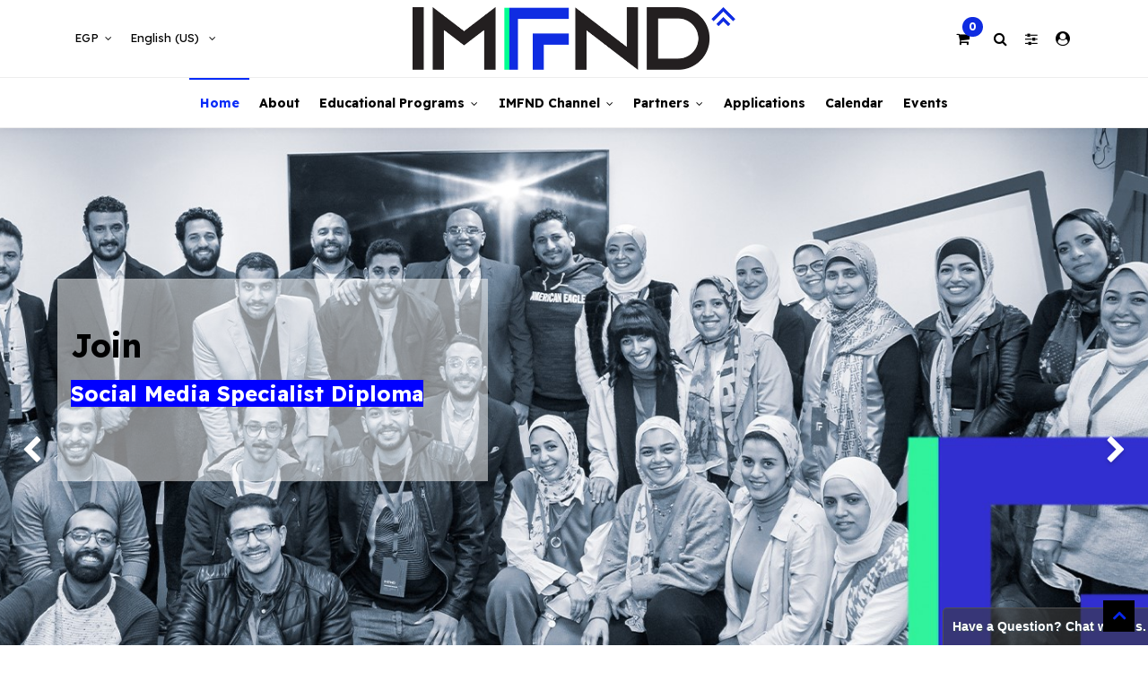

--- FILE ---
content_type: text/html; charset=utf-8
request_url: https://imfnd.com/?p=8404
body_size: 18044
content:

  <!DOCTYPE html>
        
        
            
        
    <html lang="en-US" data-website-id="1" data-oe-company-name="IMFND">
            
        
            
                
            
            
            
            
                
            
        
        
    <head>
                <meta charset="utf-8"/>
                <meta http-equiv="X-UA-Compatible" content="IE=edge,chrome=1"/>
                <meta name="viewport" content="width=device-width, initial-scale=1, user-scalable=no"/>
                <meta http-equiv="Content-Security-Policy" content="upgrade-insecure-requests"/>
        <meta name="generator" content="Odoo"/>
        
        
        
            
            
            
        <meta name="description" content="Learn from industry professionals at IMFND Academy in Egypt. Our digital marketing courses cover SEO, social media marketing, Google Ads, content marketing, data analytics, and more. Enroll now and build a successful career in digital marketing."/>
        <meta name="keywords" content="digital marketing courses"/>
        
            
            
            
                
                    
                        <meta property="og:type" content="website"/>
                    
                
                    
                        <meta property="og:title" content="Enroll Now: Top-Rated Digital Marketing Courses In Egypt | IMFND"/>
                    
                
                    
                        <meta property="og:site_name" content="IMFND"/>
                    
                
                    
                        <meta property="og:url" content="http://imfnd.com/"/>
                    
                
                    
                        <meta property="og:image" content="http://imfnd.com/web/image/website/1/logo"/>
                    
                
                    
                        <meta property="og:description" content="Learn from industry professionals at IMFND Academy in Egypt. Our digital marketing courses cover SEO, social media marketing, Google Ads, content marketing, data analytics, and more. Enroll now and build a successful career in digital marketing."/>
                    
                
            
            
            
                
                    <meta name="twitter:card" content="summary_large_image"/>
                
                    <meta name="twitter:title" content="Enroll Now: Top-Rated Digital Marketing Courses In Egypt | IMFND"/>
                
                    <meta name="twitter:image" content="http://imfnd.com/web/image/website/1/logo"/>
                
                    <meta name="twitter:description" content="Learn from industry professionals at IMFND Academy in Egypt. Our digital marketing courses cover SEO, social media marketing, Google Ads, content marketing, data analytics, and more. Enroll now and build a successful career in digital marketing."/>
                
            
        

        
            
            
        
        <link rel="canonical" href="http://www.imfnd.com/"/>

        <link rel="preconnect" href="https://fonts.gstatic.com/" crossorigin=""/>
    
                <title>Enroll Now: Top-Rated Digital Marketing Courses In Egypt | IMFND</title>
                <link type="image/x-icon" rel="shortcut icon" href="/web/image/website/1/favicon?unique=68a5e43"/>
            <link type="text/css" rel="stylesheet" href="/web/content/13271-2efc30e/1/web.assets_common.css"/>
            <link type="text/css" rel="stylesheet" href="/web/content/14479-ca1a881/1/web.assets_frontend.css"/>
        
    
        

                <script type="text/javascript">
                    var odoo = {
                        csrf_token: "43627317c12a0469ad2ba32fa940a9685601e433o",
                        debug: "",
                    };
                </script>
            <script type="text/javascript">
                odoo.session_info = {"is_admin": false, "is_system": false, "is_website_user": true, "user_id": false, "is_frontend": true, "translationURL": "/website/translations", "cache_hashes": {"translations": "9407a7b403a55c4bbeca9dd55361be303011a9fd"}};
            </script>
            <script defer="defer" type="text/javascript" src="/web/content/13243-b968552/1/web.assets_common_minimal_js.js"></script>
            <script defer="defer" type="text/javascript" src="/web/content/13245-ea2d271/1/web.assets_frontend_minimal_js.js"></script>
            
        
    
            <script defer="defer" type="text/javascript" data-src="/web/content/13246-289ca94/1/web.assets_common_lazy.js"></script>
            <script defer="defer" type="text/javascript" data-src="/web/content/14419-475c993/1/web.assets_frontend_lazy.js"></script>
        
    
        

                
            
            
            <script>
                !function(f,b,e,v,n,t,s)
                {if(f.fbq)return;n=f.fbq=function(){n.callMethod?
                n.callMethod.apply(n,arguments):n.queue.push(arguments)};
                if(!f._fbq)f._fbq=n;n.push=n;n.loaded=!0;n.version='2.0';
                n.queue=[];t=b.createElement(e);t.async=!0;
                t.src=v;s=b.getElementsByTagName(e)[0];
                s.parentNode.insertBefore(t,s)}(window, document,'script',
                'https://connect.facebook.net/en_US/fbevents.js');
                fbq('init', '1522687011389822');
                fbq('track', 'PageView');
            </script>
            <noscript>
                <img height="1" width="1" style="display:none" src="https://www.facebook.com/tr?id=1522687011389822&amp;ev=PageView&amp;noscript=1"/>
            </noscript>
            
        
            <script name="tiktok-pixel-key">
                const tiktok_pixel_key_list = new Set(['CSUQNPBC77UF5CI6FL10']);
            </script>
            <script defer="defer" type="text/javascript" src="/website_tiktok_pixel/static/src/js/tiktok_pixel_script.js" name="tiktok-pixel-script"></script>
        
            
                
                <script>
                    (function(w,d,s,l,i){w[l]=w[l]||[];w[l].push({'gtm.start':
                    new Date().getTime(),event:'gtm.js'});var f=d.getElementsByTagName(s)[0],
                    j=d.createElement(s),dl=l!='dataLayer'?'&l='+l:'';j.async=true;j.src=
                    'https://www.googletagmanager.com/gtm.js?id='+i+dl;f.parentNode.insertBefore(j,f);
                    })(window,document,'script','dataLayer','GTM-T6ZVXGGZ');
                </script>
                
        
            
            
        </head>
            <body class="">
                
        
    
            
        
            
                <noscript><iframe height="0" width="0" style="display:none;visibility:hidden" src="https://www.googletagmanager.com/ns.html?id=GTM-T6ZVXGGZ"></iframe></noscript>
            
        <div id="wrapwrap" class="    ">
                
            <div class="te_auto_play_value d-none">
                <span>True</span>
            </div>
        <header id="top" data-anchor="true" data-name="Header" class="">
                    
            <div class="te_header_before_overlay">
                <div class="container">
                    <section class="te_header_offer_top">
                        <p></p>
                        <section>
            






















































































































<p></p>





























</section>
                    </section>
                    <div class="row py-3 align-items-center te_header_style_1_main py-sm-2">
                        <div class="col-lg-4 t_header_1_left">
                            
                            <div class="te_header_pricelist">
                                
        
        <div class="dropdown ">
            
            <a role="button" href="#" class="dropdown-toggle btn btn-link te_currency_name" data-toggle="dropdown">
                EGP
            </a>
            <a role="button" href="#" class="dropdown-toggle btn btn-link te_currency_symbol" data-toggle="dropdown">
                EGP
            </a>
        <div class="dropdown-menu" role="menu">
                
                    <a role="menuitem" class="dropdown-item" href="/shop/change_pricelist/3">
                        <span class="switcher_pricelist" data-pl_id="3">EGP</span>
                    </a>
                
                    <a role="menuitem" class="dropdown-item" href="/shop/change_pricelist/9">
                        <span class="switcher_pricelist" data-pl_id="9">EUR</span>
                    </a>
                
                    <a role="menuitem" class="dropdown-item" href="/shop/change_pricelist/8">
                        <span class="switcher_pricelist" data-pl_id="8">AED</span>
                    </a>
                
                    <a role="menuitem" class="dropdown-item" href="/shop/change_pricelist/7">
                        <span class="switcher_pricelist" data-pl_id="7">SAR</span>
                    </a>
                
                    <a role="menuitem" class="dropdown-item" href="/shop/change_pricelist/6">
                        <span class="switcher_pricelist" data-pl_id="6">KWD</span>
                    </a>
                
                    <a role="menuitem" class="dropdown-item" href="/shop/change_pricelist/5">
                        <span class="switcher_pricelist" data-pl_id="5">USD</span>
                    </a>
                
            </div>
        </div>
    
                            </div>

                            <div class="te_header_lang" style="text-align:right">
                                <div class="px-2">
                                    
    <ul class="js_language_selector mb0 list-inline">
        <li class="list-inline-item">
            <div class="dropup">
                <button class="btn btn-sm btn-secondary dropdown-toggle" type="button" data-toggle="dropdown" aria-haspopup="true" aria-expanded="true">
                <span class="lang_btn_name">English (US)</span>
                <span class="lang_btn_code" style="display:none">en</span>
                <span class="caret ml4"></span>
            </button>
            <div class="dropdown-menu" role="menu">
                
                    <a class="dropdown-item js_change_lang" href="/ar/?p=8404" data-url_code="ar">
                         الْعَرَبيّة
                    </a>
                
                    <a class="dropdown-item js_change_lang" href="/?p=8404" data-url_code="en">
                        English (US)
                    </a>
                
            </div>
        <div class="dropdown-menu" role="menu">
                    
                        <a class="dropdown-item js_change_lang" href="/ar/?p=8404" data-url_code="ar">
                             الْعَرَبيّة
                        </a>
                    
                        <a class="dropdown-item js_change_lang" href="/?p=8404" data-url_code="en">
                            English (US)
                        </a>
                    
                </div>
            </div>
        </li>
        
    </ul>

                                </div>
                            </div>

                        </div>
                        
                        
                            <a href="/" class="navbar-brand logo te_header_before_logo">
                                <span role="img" aria-label="Logo of IMFND" title="IMFND"><img src="/web/image/website/1/logo/IMFND?unique=68a5e43" class="img img-fluid" alt="IMFND"/></span>
                            </a>
                        
                        <div class="col-lg-4 te_header_1_right">
                            <div class="te_cart_icon_head">
                                
        
        <a id="my_cart" href="/shop/cart" class="nav-link o_wsale_my_cart">
            <i class="fa fa-shopping-cart"></i>
            <sup class="my_cart_quantity badge badge-primary">0</sup>
        </a>
    
                            </div>
                            
                            <div class="te_header_search">
                                <div class="te_srch_icon_header">
                                    <a href="javascript:void(0);" class="">
                                        <i class="fa fa-search te_srch_icon"></i>
                                        <i class="fa fa-times te_srch_close"></i>
                                    </a>
                                </div>
                                <div class="te_search_popover" tabindex="-1">
                                    
    
            
            
                <form action="/shop" method="get" class="o_wsale_products_searchbar_form o_wait_lazy_js ">
                    <div role="search" class="input-group">
        <input type="text" name="search" class="search-query form-control oe_search_box" placeholder="Search..." data-limit="5" data-display-description="true" data-display-price="true" data-display-image="true"/>
        <div class="input-group-append">
            <button type="submit" class="btn btn-primary oe_search_button" aria-label="Search" title="Search"><i class="fa fa-search"></i></button>
        </div>
    </div>

                    <input name="order" type="hidden" class="o_wsale_search_order_by" value=""/>
                    
                </form>
            
            
        
                                </div>
                            </div>
                            
                            <div class="te_bar_icon">
                                <a href="#" class="">
                                    <i class="fa fa-sliders"></i>
                                </a>
                            </div>
                            
                            <div class="te_signin">
                                
                                    <a href="#loginPopup" class="te_user_account_icon">
                                        <i class="fa fa-user-circle" aria-hidden="true"></i>
                                    </a>
                                    
        <div class="modal fade text-left" id="loginRegisterPopup" role="dialog" tabindex="-1">
            <div class="modal-dialog">
                <div class="modal-content">
                    <button type="button" class="close d-md-none" data-dismiss="modal">
                        <i class="fa fa-times"></i>
                    </button>
                    <div class="modal-body">
                        <div role="tabpanel">
                            
                            <ul class="nav nav-tabs" role="tablist">
                                <li role="presentation" class="login_register_tab  ">
                                    <a href="#loginPopup" aria-controls="loginPopup" role="tab" class="active" data-toggle="tab">
                                        Login
                                    </a>
                                </li>
                                
                                    <li role="presentation" class="login_register_tab">
                                        <a href="#registerPopup" aria-controls="registerPopup" role="tab" class="" data-toggle="tab">
                                            Register
                                        </a>
                                    </li>
                                
                            </ul>
                            <div class="tab-content">
                                <div role="tabpanel" class="tab-pane active" id="loginPopup">
                                    
        <form class="oe_login_form" role="form" method="post" onsubmit="this.action = this.action + location.hash" action="/web/login">
            <input type="hidden" name="csrf_token" value="5bd8102c4666ea2597ba387c5acce63b50ceb19co1768846673"/>
            
            
            <div class="form-group field-login">
                <label for="login">Email</label>
                <input type="text" placeholder="Email" name="login" id="login" required="required" autofocus="autofocus" autocapitalize="off" class="form-control "/>
            </div>

            <div class="form-group field-password">
                <label for="password">Password</label>
                <input type="password" placeholder="Password" name="password" id="password" required="required" autocomplete="current-password" maxlength="4096" class="form-control "/>
            </div>

            
            

            <div class="te_error-success"></div>

            <div class="clearfix oe_login_buttons text-center mb-1 pt-3">
                <button type="submit" class="btn btn-primary btn-block te_theme_button te_login_button">Log in
                </button>
                
                <div class="justify-content-between mt-2 d-flex small">
                    <a class="open_reset_password" data-keyboard="true" href="#resetPasswordPopup">Reset Password
                    </a>
                </div>
                <div class="o_login_auth"></div>
                
                
            </div>
            <input type="hidden" name="redirect"/>
        </form>

        <form class="oe_reset_password_form te_reset_password_form" role="form" method="post">
            <input type="hidden" name="csrf_token" value="5bd8102c4666ea2597ba387c5acce63b50ceb19co1768846673"/>

            

            
                <div class="form-group field-login">
                    <label for="login" class="col-form-label">Your Email</label>
                    <input type="text" name="login" id="login" class="form-control" autofocus="autofocus" required="required" autocapitalize="off"/>
                </div>
            

            
            <div class="te_error-success"></div>
            <input type="hidden" name="redirect"/>
            <input type="hidden" name="token"/>
            <div class="clearfix oe_login_buttons">
                <div class="d-flex justify-content-between align-items-center small">
                    <button type="submit" class="btn btn-primary te_theme_button">Confirm</button>
                    <a class="back_login" href="#loginPopup">Back to Login</a>
                    
                </div>
                <div class="o_login_auth"></div>
            </div>
        </form>
    
                                </div>
                                <div role="tabpanel" class="tab-pane" id="registerPopup">
                                    
        <form class="oe_signup_form_ept oe_signup_form" role="form" method="post" action="/web/signup">
            <input type="hidden" name="csrf_token" value="5bd8102c4666ea2597ba387c5acce63b50ceb19co1768846673"/>

            

            <div class="form-group field-login">
                <label for="login">Your Email</label>
                <input type="text" name="login" id="login" class="form-control form-control-sm" autofocus="autofocus" autocapitalize="off" required="required"/>
            </div>

            <div class="form-group field-name">
                <label for="name">Your Name</label>
                <input type="text" name="name" id="name" class="form-control form-control-sm" placeholder="e.g. John Doe" required="required"/>
            </div>

            <div class="form-group field-password pt-2">
                <label for="password">Password</label>
                <input type="password" name="password" id="password" class="form-control form-control-sm" required="required"/>
            </div>

            <div class="form-group field-confirm_password">
                <label for="confirm_password">Confirm Password</label>
                <input type="password" name="confirm_password" id="confirm_password" class="form-control form-control-sm" required="required"/>
            </div>
        

            
            <div class="te_error-success"></div>
            
            <input type="hidden" name="redirect"/>
            <input type="hidden" name="token"/>
            <div class="text-center oe_signup_buttons pt-3">
                <button type="submit" class="btn btn-primary btn-block te_theme_button te_signup_button">Sign up
                </button>
                <div class="o_login_auth"></div>
                
                
            </div>
        </form>
    
                                </div>
                            </div>
                        </div>
                    </div>
                </div>
            </div>
        </div>
    
                                
                            </div>
                        </div>
                    </div>
                </div>
            </div>
        <nav class="navbar navbar-expand-md te_header_navbar navbar-light
            ">
                <div class="container">
                    <a href="/" class="navbar-brand logo">
            <span role="img" aria-label="Logo of IMFND" title="IMFND"><img src="/web/image/website/1/logo/IMFND?unique=68a5e43" class="img img-fluid" alt="IMFND"/></span>
        </a>
    <button type="button" class="navbar-toggler" data-toggle="collapse" data-target="#top_menu_collapse">
                        <span class="navbar-toggler-icon"></span>
                    </button>
                    <div class="collapse navbar-collapse" id="top_menu_collapse">
                        <ul class="nav navbar-nav ml-auto text-right o_menu_loading" id="top_menu">
                            
        
            
    
            
        
    <li class="nav-item 
            ">
        <a role="menuitem" href="/" class="nav-link active">
            <span class="">Home</span>
        
            
                
            
        </a>
    
            
        </li>
    

        
            
    
            
        
    <li class="nav-item 
            ">
        <a role="menuitem" href="/aboutus" class="nav-link ">
            <span class="">About</span>
        
            
                
            
        </a>
    
            
        </li>
    

        
            
    
            
        
    
    <li class="nav-item dropdown  ">
        <a data-toggle="dropdown" class="nav-link dropdown-toggle " href="#">
                <span class="">Educational Programs</span>
            
            
                
            
        </a>
        <ul class="dropdown-menu" role="menu">
            
                
    
            
        
    <li class=" 
            ">
        <a role="menuitem" href="/imfnd-diplomas" class="dropdown-item ">
            <span class="">IMFND Programs</span>
        
            
                
            
        </a>
    
            
        </li>
    

            
                
    
            
        
    <li class=" 
            ">
        <a role="menuitem" href="/imfndpolicy" class="dropdown-item ">
            <span class="">IMFND Policy</span>
        
            
                
            
        </a>
    
            
        </li>
    

            
                
    
            
        
    <li class=" 
            ">
        <a role="menuitem" href="/imfndmentors" class="dropdown-item ">
            <span class="">IMFND Mentors</span>
        
            
                
            
        </a>
    
            
        </li>
    

            
        </ul>
    </li>

        
            
    
            
        
    
    <li class="nav-item dropdown  ">
        <a data-toggle="dropdown" class="nav-link dropdown-toggle " href="#">
                <span class="">IMFND Channel</span>
            
            
                
            
        </a>
        <ul class="dropdown-menu" role="menu">
            
                
    
            
        
    <li class=" 
            ">
        <a role="menuitem" href="/videos" class="dropdown-item ">
            <span class="">Videos</span>
        
            
                
            
        </a>
    
            
        </li>
    

            
                
    
            
        
    <li class=" 
            ">
        <a role="menuitem" href="/imfndnostaliga" class="dropdown-item ">
            <span class="">IMFND Nostalgia</span>
        
            
                
            
        </a>
    
            
        </li>
    

            
                
    
            
        
    <li class=" 
            ">
        <a role="menuitem" href="/podcast" class="dropdown-item ">
            <span class="">Podcast</span>
        
            
                
            
        </a>
    
            
        </li>
    

            
        </ul>
    </li>

        
            
    
            
        
    
    <li class="nav-item dropdown  ">
        <a data-toggle="dropdown" class="nav-link dropdown-toggle " href="#">
                <span class="">Partners</span>
            
            
                
            
        </a>
        <ul class="dropdown-menu" role="menu">
            
                
    
            
        
    <li class=" 
            ">
        <a role="menuitem" href="/wuzzuf" class="dropdown-item ">
            <span class="">WUZZUF</span>
        
            
                
            
        </a>
    
            
        </li>
    

            
                
    
            
        
    <li class=" 
            ">
        <a role="menuitem" href="/citpartnership" class="dropdown-item ">
            <span class="">CIT</span>
        
            
                
            
        </a>
    
            
        </li>
    

            
                
    
            
        
    <li class=" 
            ">
        <a role="menuitem" href="/freelanceyard" class="dropdown-item ">
            <span class="">Freelance Yard</span>
        
            
                
            
        </a>
    
            
        </li>
    

            
                
    
            
        
    <li class=" 
            ">
        <a role="menuitem" href="/contactus" class="dropdown-item ">
            <span class="">Be Partner</span>
        
            
                
            
        </a>
    
            
        </li>
    

            
        </ul>
    </li>

        
            
    
            
        
    <li class="nav-item 
            ">
        <a role="menuitem" href="/applications-3" class="nav-link ">
            <span class="">Applications</span>
        
            
                
            
        </a>
    
            
        </li>
    

        
            
    
            
        
    
    

        
            
    
            
        
    <li class="nav-item 
            ">
        <a role="menuitem" href="/calendar" class="nav-link ">
            <span class="">Calendar</span>
        
            
                
            
        </a>
    
            
        </li>
    

        
            
    
            
        
    <li class="nav-item 
            ">
        <a role="menuitem" href="/event" class="nav-link ">
            <span class="">Events</span>
        
            
                
            
        </a>
    
            
        </li>
    

        
    
            
            <li class="nav-item divider d-none"></li> 
        
        </ul>
                    </div>
                </div>
            </nav>
        </header>
            <div class="te_vertical_menu">
                <section>
                    <a href="#" class="te_menu_btn_close">
                        <i class="fa fa-times te_menu_icon_close"></i>
                    </a>
                </section>
                
                
                    <div>
        <section class="s_rating menu_vertical_option">
            <div class="te_side_bar">
                <section>
            





















<section style="">
                <div class="te_sidenav_menu">
                    <ul>
                        <section>
                            <li>
                                <a href="/aboutus" spellcheck="false" data-original-title="" title="" aria-describedby="tooltip462584">About </a></li><li><a href="/shop" spellcheck="false" data-original-title="" title="" aria-describedby="tooltip462584">Shop</a>
                            </li>
                        </section>
                        
                        <section style=""><li><a href="/imfndinnumbers" spellcheck="false" data-original-title="" title="" aria-describedby="tooltip631067">IMFND in Numbers</a></li></section>
                        <section style="">
                            <li>
                                <a href="/blog2" spellcheck="false" data-original-title="" title="" aria-describedby="tooltip648169">Blog</a>
                            </li>
                        </section>
                        <section>
                            <li>
                                <a href="/contactus" spellcheck="false" data-original-title="" title="" aria-describedby="tooltip795520" style="background-color: rgb(255, 255, 255);">Contact Us</a>
                            </li>
                        </section>
                    </ul>
                </div>
                <div class="te_sidenav_content">
                    <section style="">
                        <div class="input-group js_subscribe" data-list-id="2" data-name="Newsletter">
        <input type="email" name="email" class="js_subscribe_email form-control" placeholder="your email...">
        <span class="input-group-append">
            <a role="button" href="#" class="btn btn-primary js_subscribe_btn te_theme_button" data-original-title="" title="" aria-describedby="tooltip951767">Subscribe</a>
            <a role="button" href="#" class="btn btn-success js_subscribed_btn d-none o_default_snippet_text" disabled>Thanks</a>
        </span>
    </div><p><br></p>
                    </section>
                </div>
            </section>
        </section>
                <section>
                    <div class="te_content_text">
                        <section>
                            <a class="te_ver_add_ept" href="tel: False">
                                <span class="fa fa-phone"></span>
                                
                            </a>
                        </section>
                        <section>
                            <a class="te_ver_add_ept" href="mailto: hello@imfnd.com">
                                <span class="fa fa-envelope"></span>
                                <span>hello@imfnd.com</span>
                            </a>
                        </section>
                        <section>
                            <p class="te_ver_add_ept">
                                <span class="fa fa-map-marker"></span>
                                <span></span>
                                <span>Nasr City,</span>
                                <span></span>
                                <span>Cairo (EG)</span>
                                <span></span>
                                <span>Egypt</span>
                            </p>
                        </section>
                    </div>
                </section>
                <section>
                    <div class="te_sidenav_social_icon">
                        <p></p>
                        <div class="s_share te_social_icon ">
                            
                            <section>
                                <a class="btn btn-link" href="https://web.facebook.com/IMFND/">
                                    <span class="fa fa-facebook"></span>
                                </a>
                            </section>
                            <section>
                                <a class="btn btn-link" href="https://twitter.com/imfnd">
                                    <span class="fa fa-twitter"></span>
                                </a>
                            </section>
                            <section>
                                <a class="btn btn-link" href="https://www.linkedin.com/company/imfnd/">
                                    <span class="fa fa-linkedin"></span>
                                </a>
                            </section>
                            <section>
                                <a class="btn btn-link" href="https://www.youtube.com/user/imfnd">
                                    <span class="fa fa-youtube-play"></span>
                                </a>
                            </section>
                            <section>
                                
                            </section>
                        </div>
                    </div>
                </section>
            </div>
        </section>
    </div>
                
            </div>
        
                
            
        <div class="oe_website_sale_ept">
            <div class="modal fade" id="ajax_cart_model" tabindex="-1">
                <div class="modal-dialog modal-md modal-dialog-centered">
                    <div class="modal-content ajax_cart_modal">
                        <button type="button" class="close" data-dismiss="modal" aria-label="Close" tabindex="-1">
                        </button>
                        <div class="modal-body"></div>

                        </div>
                </div>
            </div>
        </div>
    
            
        
            
        <div class="modal fade" id="quick_view_model" tabindex="-1">
            <div class="modal-dialog modal-lg modal-dialog-centered">
                <div class="modal-content quick_view_modal">
                    <button type="button" class="close quick_close" data-dismiss="modal" aria-label="Close" tabindex="-1">
                    </button>
                    
                        <div class="modal-body oe_website_sale"></div>
                    
                </div>
            </div>
        </div>
    
        <main>
                    
            
        
    <div id="wrap" class="oe_structure oe_empty">
      <div id="myCarousel1731344119007" class="s_carousel carousel d-flex aos-init slide s_carousel_default" data-interval="10000" data-name="Full screen 9" data-aos="s_carousel_default">
        <ol class="carousel-indicators">
          <li data-target="#myCarousel1731344119007" data-slide-to="0"></li>
          <li data-target="#myCarousel1731344119007" data-slide-to="1"></li>
          <li data-target="#myCarousel1731344119007" data-slide-to="2" class="active"></li>
        </ol>
        <div class="carousel-inner te_arrow_small te_slider_13_main">
          <section class="oe_img_bg pb96 carousel-item te_slider_13_sub pt168 oe_custom_bg" data-scroll-background-ratio="1" style="background-image: url(&quot;/web/image/9240/welcome.jpg&quot;); background-position: 58.45% 50.88%;">
            <span class="s_parallax_filter"></span>
            <div class="container">
              <div class="row content te_text_img_left_right t_zoom_img_effect align-items-center">
                <div class="carousel-content py-5 py-sm-3 te_slider13_content bg-white-50 none aos-init pb56 pt40 col-lg-6" data-aos="none">
                  <h5>
                    <font color="#0927eb">
                      <span style="color: rgb(0, 0, 255); font-size: 36px;">
                        <b>WELCOME<br/>
                        </b>
                      </span>
                    </font>
                    <br/>
                  </h5>
                  <h5>
                    <span style="color: rgb(0, 0, 0); font-size: 24px; font-weight: bolder;">We welcome you to the IMFND Academy, which has been specializing in the field of digital marketing since 2014. The Academy is trying to transform the vision and industry of the digital world.</span>
                  </h5>
                </div>
              </div>
            </div>
          </section>
          <section class="oe_img_bg pb96 carousel-item te_slider_13_sub pt168 oe_custom_bg" data-scroll-background-ratio="1" style="background-image: url(&quot;/web/image/9240/welcome.jpg&quot;); background-position: 58.45% 50.88%;">
            <span class="s_parallax_filter"></span>
            <div class="container">
              <div class="row content te_text_img_left_right t_zoom_img_effect align-items-center">
                <div class="carousel-content col-lg-5 py-5 py-sm-3 te_slider13_content bg-white-50 none aos-init pt40 pb56" data-aos="none">
                  <h5>
                    <span style="font-weight: bolder;">
                      <font style="font-size: 36px;">Join</font>
                    </span>
                  </h5>
                  <h5 class="mt24">
                    <span class="bg-beta" style="font-size: 24px;">
                      <span style="font-weight: bolder;">Digital Marketing Executive Diploma</span>
                    </span>
                  </h5>
                </div>
              </div>
            </div>
          </section>
          <section class="oe_img_bg pb96 carousel-item te_slider_13_sub pt168 oe_custom_bg active" data-scroll-background-ratio="1" style="background-image: url(&quot;/web/image/9240/welcome.jpg&quot;); background-position: 58.45% 50.88%;">
            <span class="s_parallax_filter"></span>
            <div class="container">
              <div class="row content te_text_img_left_right t_zoom_img_effect align-items-center">
                <div class="carousel-content py-5 py-sm-3 te_slider13_content bg-white-50 none aos-init pt48 pb72 col-lg-5" data-aos="none">
                  <h5>
                    <span style="color: rgb(0, 0, 0); font-size: 36px;">
                      <b>Join</b>
                    </span>
                  </h5>
                  <h5>
                    <font color="#000000">
                      <span style="background-color: rgb(0, 0, 255); color: rgb(255, 255, 255); font-size: 24px;">
                        <b>Social Media Specialist Diploma</b>
                      </span>
                    </font>
                  </h5>
                </div>
              </div>
            </div>
          </section>
          <div class="carousel-control-prev hidden" data-target="#myCarousel1731344119007" data-slide="prev" role="img" aria-label="Previous" title="Previous">
            <span class="carousel-control-prev-icon t_left_to_right_arrow"></span>
            <span class="sr-only o_default_snippet_text">Previous</span>
          </div>
          <div class="carousel-control-next hidden" data-target="#myCarousel1731344119007" data-slide="next" role="img" aria-label="Next" title="Next">
            <span class="carousel-control-next-icon t_left_to_right_arrow"></span>
            <span class="sr-only o_default_snippet_text">Next</span>
          </div>
        </div>
      </div>
      <div class="oe_structure" data-name="Style 5">
        
      </div>
      <section data-name="Furniture style 1" style="">
        <div id="wrap" class="oe_structure" data-editor-message="DRAG BUILDING BLOCKS HERE">
          <section class="s_text_image pb32 pt48" data-name="Text - Image" style="">
            <div class="container">
              <div class="row align-items-center">
                <div class="col-lg-6" style="">
                  <h2 class="te_s_it_heading">
                    <font class="text-alpha" style="">IMFND</font>
                  </h2>
                  <div class="s_hr text-left pb32 pt8" data-name="Separator">
                    <hr class="border-600 s_hr_solid w-25 mr-auto s_hr_4px border-alpha"/>
                  </div>
                  <p style="margin: 0pt 0in; text-indent: 0in; direction: ltr; unicode-bidi: embed; word-break: normal;">
                    <span style="font-size: 18px;">IMFND Academy is considered the first place to offer digital marketing courses since 2015, when it was called EMARKETING, and we were providing different sections in digital marketing such as: SEO, Digital Consumer Behavior, Email Marketing, Google Ads, Facebook &amp; Instagram Ad, Social Media Analytics, Content Creation, Market Insights &amp; Digital Brand Strategy.</span>
                    <span style="font-size: 18px;">IMFND Academy has trained more than +15,000 ambassadors since 2014 till now from Egypt, UAE, SA, Palestine, Kuwait, Qatar &amp; Oman.</span>
                  </p>
                  <div class="s_btn text-left pt16 pb16" data-name="Button" style="">
                    <a href="/aboutus" class="te_theme_button btn btn-outline-alpha" data-original-title="" title="" aria-describedby="tooltip181660"> Learn more </a>
                  </div>
                </div>
                <div class="col-lg-6" style="">
                  <div class="t_img_hover_1 te_txt_img_s1">
                    <img src="/web/image/8303/welocm.jpg" class="img img-fluid mx-auto" alt="Clarico-Text-Image" style=""/>
                  </div>
                </div>
              </div>
            </div>
          </section>
          <div class="oe_structure" data-name="Style 2"></div>
          <div class="oe_structure" data-name="Style 3"></div>
          <div class="oe_structure" data-name="Style 8"></div>
          <section class="s_three_columns pb32 pt32 te_3_col_sty_3" data-name="Style 3" style="">
            <div class="container">
              <div class="row d-flex aos-init align-items-center" data-aos="align-items-center">
                <div class="col-md-4 s_col_no_bgcolor col-lg-6" style="">
                  <div class="te_slide_border te_3_column_center_heading card">
                    <section class="card-body pt64" style="">
                      <p class="card-title te_three_columns_heading">
                        <font style="color: rgb(0, 0, 0);">Educational Programs - offline</font>
                      </p>
                      <p class="card-text te_three_columns_para">
                        <font color="#000000">Join our offline training programs</font>
                      </p>
                      <p class="card-text te_three_columns_para">
                        <font color="#000000">Inside Egypt</font>
                      </p>
                      <p class="card-text te_three_columns_para">
                        <font color="#000000">
                          <br/>
                        </font>
                        <a href="/shop" class="te_theme_button btn btn-outline-alpha" data-original-title="" title="" aria-describedby="tooltip941856" target="_blank" style="">Learn more</a>
                        <br/>
                      </p>
                    </section>
                  </div>
                </div>
                <div class="col-md-4 s_col_no_bgcolor col-lg-6" style="">
                  <div class="te_slide_border te_3_column_center_heading card">
                    <section class="card-body pt64" style="">
                      <p class="card-title te_three_columns_heading">
                        <font style="color: rgb(0, 0, 0);">Educational Programs - online</font>
                      </p>
                      <p class="card-text te_three_columns_para">
                        <font color="#000000">Join our interactive online training programs</font>
                      </p>
                      <p class="card-text te_three_columns_para">
                        <font color="#000000">Inside and outside Egypt</font>
                      </p>
                      <p class="card-text te_three_columns_para">
                        <font color="#000000">
                          <br/>
                        </font>
                        <a href="/shop" class="te_theme_button btn btn-outline-alpha" data-original-title="" title="" aria-describedby="tooltip941856" style="">Learn more</a>
                        <br/>
                      </p>
                    </section>
                  </div>
                </div>
              </div>
            </div>
          </section>
          <div class="oe_structure" data-name="Style 1"></div>
          <div class="oe_structure" data-name="Style 6">
            <section data-name="New Product Slider" style="">
              <div class="container">
                <h3 class="te_slider_title">
                  <font class="text-alpha" style="">Educational Programs</font>
                </h3>
              </div>
              <div class="js_new_product hidden" data-isemipro="true" data-slider-style-id="5"></div>
            </section>
          </div>
          <div class="oe_structure" data-name="Style 5"> </div>
          <div class="oe_structure" data-name="Customer Style 2"></div>
          <div class="oe_structure" data-name="Style 2">
            <section data-name="Title style 1" style="">
              <div class="container">
                <div class="row s_nb_column_fixed">
                  <div class="col-lg-12 te_title_1 pt32" style="">
                    <span style="font-size: 24px; font-weight: 600;" class="text-alpha">What our ambassadors say about our training programs</span>
                    <br/>
                  </div>
                </div>
              </div>
            </section>
            <section class="pt8 pb0" data-name="Customer Style 2">
              <div class="container">
                <div class="te_carousel_arrow_set">
                  <div id="myCarousel1689524412922" class="carousel w-100 aos-init slide pointer-event" data-interval="5000" data-aos="slide">
                    <div>
                      <a class="te_carousel-control_left carousel-control-prev" href="#myCarousel" data-slide="prev" data-target="#myCarousel1689524412922">
                        <span class="te_next_prev" data-original-title="" title="" aria-describedby="tooltip215413">
                          <span class="fa fa-angle-left" data-original-title="" title="" aria-describedby="tooltip167541"></span>
                        </span>
                      </a>
                      <a class="te_carousel-control_right carousel-control-next" href="#myCarousel" data-slide="next" data-target="#myCarousel1689524412922">
                        <span class="te_next_prev" data-original-title="" title="" aria-describedby="tooltip411307">
                          <span class="fa fa-angle-right" data-original-title="" title="" aria-describedby="tooltip599806"></span>
                        </span>
                      </a>
                    </div>
                    <div class="carousel-inner container te_arrow_set">
                      <div>
                        <div class="carousel-item" style="">
                          <div class="row align-items-center pt16">
                            <section class="col-lg-12 te_employee_main">
                              <div class="row">
                                <span class="col-lg-8 mx-auto text-center te_icon_content">
                                  <p class="d-inline-block"><span class="fa fa-5x fa-quote-left pr16 te_quotes_icon"></span>Thrilled to share my latest accomplishment: I have successfully completed the IMFND® Digital Marketing Executive Diploma. Grateful for the invaluable knowledge and skills gained through this program, and excited to make a significant impact in the ever-evolving world of digital marketing.<span class="fa fa-quote-right te_quotes_icon_right"></span></p>
                                </span>
                              </div>
                            </section>
                            <section class="col-lg-12 te_employee_main te_emp_img_name">
                              <div class="text-center pt-4">
                                <div class="mx-auto"> </div>
                                <section class="text-center pt-sm-4 pt0">
                                  <h4 class="te_c_employee_name">Rana Moussa</h4>
                                  <h6 class="te_designation_name">&nbsp;</h6>
                                </section>
                              </div>
                            </section>
                          </div>
                        </div>
                        <div class="carousel-item" style="">
                          <div class="row align-items-center pt16">
                            <section class="col-lg-12 te_employee_main">
                              <div class="row">
                                <span class="col-lg-8 mx-auto text-center te_icon_content">
                                  <p class="d-inline-block"><span class="fa fa-5x fa-quote-left pr16 te_quotes_icon"></span>I had the opportunity to attend a Diploma at IMFND in Egypt. It was an amazing experience and I learned a lot from the instructors. I am very grateful to the IMFND team for their hard work and dedication in providing such an excellent educational opportunity. ♥️🙏🏼<span class="fa fa-quote-right te_quotes_icon_right" data-original-title="" title="" aria-describedby="tooltip736575"></span></p>
                                </span>
                              </div>
                            </section>
                            <section class="col-lg-12 te_employee_main te_emp_img_name">
                              <div class="text-center pt-4">
                                <div class="mx-auto"> </div>
                                <section class="text-center pt-sm-4 pt0">
                                  <h4 class="te_c_employee_name">Ali Jr</h4>
                                  <h6 class="te_designation_name">&nbsp;</h6>
                                </section>
                              </div>
                            </section>
                          </div>
                        </div>
                        <div class="carousel-item" style="">
                          <div class="row align-items-center pt16">
                            <section class="col-lg-12 te_employee_main">
                              <div class="row">
                                <span class="col-lg-8 mx-auto text-center te_icon_content">
                                  <p class="d-inline-block"><span class="fa fa-5x fa-quote-left pr16 te_quotes_icon"></span>&nbsp;After around 113 days, with no weekends.. I did it!&nbsp;<br/>Now I have DM certificate from Integrated Marketing Foundation. it is an unforgettable experience.&nbsp;Thanks to Omar Abdelaziz, who made me say confidently I can dig deep into the account analysis, prepare the strategy and run ads.&nbsp;<br/>Surprisingly I found myself in love with the Google course "SEO - Google ads" thanks to Sameh Hamdy, who made the course easy "which was not an easy job" yet full of practical info mixed with case studies from his own rich experience.<br/></p>
                                  <p class="d-inline-block">
                                    <br/>
                                  </p>
                                  <p class="d-inline-block">
                                    <br/>
                                  </p>
                                  <div>
                                    <span style="color: inherit; font-family: inherit; font-size: 1rem;">
                                      <br/>
                                    </span>
                                  </div>
                                  <p class="d-inline-block">
                                    <span class="fa fa-quote-right te_quotes_icon_right" data-original-title="" title="" aria-describedby="tooltip332405"></span>
                                  </p>
                                </span>
                              </div>
                            </section>
                            <section class="col-lg-12 te_employee_main te_emp_img_name">
                              <div class="text-center pt-4">
                                <div class="mx-auto"> </div>
                                <section class="text-center pt-sm-4 pt0">
                                  <h4 class="te_c_employee_name">Salwa Samy</h4>
                                  <h6 class="te_designation_name">&nbsp;</h6>
                                </section>
                              </div>
                            </section>
                          </div>
                        </div>
                        <div class="carousel-item active" style="">
                          <div class="row align-items-center pt16">
                            <section class="col-lg-12 te_employee_main">
                              <div class="row">
                                <span class="col-lg-8 mx-auto text-center te_icon_content">
                                  <p class="d-inline-block"><span class="fa fa-5x fa-quote-left pr16 te_quotes_icon" data-original-title="" title="" aria-describedby="tooltip25418"></span>A NEW ATCHIVMENT IS MADE, ELHMDULILAH!!🤍<br/>I have gained valuable experience in the digital marketing industry over the past three terrific months through the Digital Marketing Executive diploma from IMFND.&nbsp;It has definitely increased my interest in pursuing a career in digital marketing, especially in SEO.<br/><br/><span class="fa fa-quote-right te_quotes_icon_right" data-original-title="" title="" aria-describedby="tooltip910299"></span></p>
                                </span>
                              </div>
                            </section>
                            <section class="col-lg-12 te_employee_main te_emp_img_name">
                              <div class="text-center pt-4">
                                <div class="mx-auto"> </div>
                                <section class="text-center pt-sm-4 pt0">
                                  <h4 class="te_c_employee_name">Asmaa Ahmed</h4>
                                  <h6 class="te_designation_name">&nbsp;</h6>
                                </section>
                              </div>
                            </section>
                          </div>
                        </div>
                        <div class="carousel-item" style="">
                          <div class="row align-items-center pt16">
                            <section class="col-lg-12 te_employee_main">
                              <div class="row">
                                <span class="col-lg-8 mx-auto text-center te_icon_content">
                                  <p class="d-inline-block"><span class="fa fa-5x fa-quote-left pr16 te_quotes_icon" data-original-title="" title="" aria-describedby="tooltip92640"></span>&nbsp;I am very happy to announce that I’ve successfully completed Media buying diploma at Integrated Marketing Foundation<span class="fa fa-quote-right te_quotes_icon_right"></span></p>
                                </span>
                              </div>
                            </section>
                            <section class="col-lg-12 te_employee_main te_emp_img_name">
                              <div class="text-center pt-4">
                                <div class="mx-auto"> </div>
                                <section class="text-center pt-0 pt-sm-4">
                                  <h4 class="te_c_employee_name">Noura Hassan Moustafa</h4>
                                  <h6 class="te_designation_name">&nbsp;</h6>
                                </section>
                              </div>
                            </section>
                          </div>
                        </div>
                      </div>
                    </div>
                  </div>
                </div>
              </div>
            </section>
            <div class="oe_structure" data-name="Customer Style 4"> </div>
          </div>
          <div class="oe_structure" data-name="Style 8">
            <div class="oe_structure" data-name="Customer Style 3"></div>
          </div>
          <div class="oe_structure" data-name="Style 1">
            <div class="oe_structure" data-name="Style 8">
              <section data-name="Title">
                <div class="container">
                  <div class="row s_nb_column_fixed">
                    <div class="col-lg-12 s_title" style="text-align: center;">
                      <h4 class="te_s_title_default">
                        <font style="font-size: 24px;" class="text-alpha">Our Partners</font>
                      </h4>
                    </div>
                  </div>
                </div>
              </section>
            </div>
            <div class="oe_structure" data-name="Style 8"></div>
            <section class="te_3_column_style_8 pt32 pb80" data-name="Style 8" style="">
              <div class="container">
                <div class="row d-flex align-items-stretch">
                  <section class="col-lg-4 col-md-4 te_3_col_section" style="">
                    <div class="te_3_col_img mb-2 t_img_hover_1 te_img_effect2">
                      <a href="/wuzzuf">
                        <img class="card-img-top img img-responsive te_feature_image" src="/web/image/7100/Wuzzuf-Logo%20final.jpg" style="text-align: justify;" data-original-title="" title="" aria-describedby="tooltip242163"/>
                      </a>
                    </div>
                    <div class="te_3_col_block">
                      <section class="text-center pb16 pt16 te_3_col_content" style="">
                        <h5 class="mb0">
                          <a href="/wuzzuf" class="te_fix_content_h3" data-original-title="" title="" aria-describedby="tooltip535572">WUZZUF</a>
                        </h5>
                        <span>Develop your account on the Tawzeef platform and get your job</span>
                      </section>
                    </div>
                  </section>
                  <section class="col-lg-4 col-md-4 te_3_col_section">
                    <div class="te_3_col_img mb-2 t_img_hover_1 te_img_effect2">
                      <a href="#">
                        <img class="card-img-top img img-responsive te_feature_image" src="/web/image/7102/eu%20business%20.png" data-original-title="" title="" aria-describedby="tooltip984228"/>
                      </a>
                    </div>
                    <div class="te_3_col_block">
                      <section class="text-center pb16 pt16 te_3_col_content">
                        <h5 class="mb0">
                          <a href="#" class="te_fix_content_h3" data-original-title="" title="" aria-describedby="tooltip942299">EU BUSINESS MASTERS</a>
                        </h5>
                        <span>
                          <span style="font-size: 13px;">Get an MBA from EU Business</span>
                        </span>
                      </section>
                    </div>
                  </section>
                </div>
              </div>
            </section>
          </div>
          <section data-name="Title">
            <div class="container">
              <div class="row s_nb_column_fixed">
                <div class="col-lg-12 s_title" style="text-align: center;">
                  <h4 class="te_s_title_default">
                    <font style="color: rgb(0, 0, 255); font-size: 36px;">What has been achieved in numbers</font>
                  </h4>
                </div>
              </div>
            </div>
          </section>
          <section class="te_numbers oe_img_bg oe_custom_bg" style="background-position: center center; background-image: url(&quot;/web/image/8315/3%20%284%29.jpg&quot;);" data-name="Number Count">
            <div class="container">
              <dv class="row">
                <div id="te_counter" class="col-xl-2 col-md-4 bg-black-75 pb0">
                  <span class="te_count_value">15000</span>
                  <p>Ambassador</p>
                  <p>
                    <br/>
                  </p>
                </div>
                <div id="te_counter" class="col-xl-2 col-md-4 bg-black-75">
                  <span class="te_count_value">400</span>
                  <p>Offline Diploma</p>
                </div>
                <div id="te_counter" class="col-xl-2 col-md-4 bg-black-75">
                  <span class="te_count_value">150</span>
                  <p>Online Diploma</p>
                </div>
                <div id="te_counter" class="col-xl-2 col-md-4 bg-black-75">
                  <span class="te_count_value">100</span>
                  <p>Corporate Deals</p>
                </div>
                <div id="te_counter" class="col-xl-2 col-md-4 bg-black-75">
                  <span class="te_count_value">3</span>
                  <p>Branches</p>
                </div>
              </dv>
            </div>
          </section>
        </div>
      </section>
      <p></p>
    </div>
  
                
            <div class="ios-prompt">
                <span style="color: rgb(187, 187, 187); float: right;"></span>
                <img style="float: left; height: 50px; width: auto; margin-right: 1rem;" src="/web/image/website/1/app_image_512/50x50"/>
                <p>To install this Web App in your iPhone/iPad press <img src="/pwa_ept/static/src/img/icon.png" style="display: inline-block; height: 20px;"/> and then Add to Home Screen.</p>
            </div>
            <div class="ept_is_offline" style="display:none;">
                <img src="/pwa_ept/static/src/img/offline_app.png" alt="App offline"/>
            </div>
            <style>
              .ios-prompt {
                background-color: #fff;
                border: 1px solid #eee;
                box-shadow: 0 1px 10px #ccc;
                display: none;
                padding: 0.8rem 1rem 0 0.5rem;
                text-decoration: none;
                font-size: 14px;
                color: #555;
                position: fixed;
                bottom: 0;
                margin: 0 auto 1rem;
                z-index: 999;
              }
              .ept_is_offline {
                position: fixed;
                bottom: 1rem;
                left: 1rem;
                height: 65px;
                width: 65px;
                z-index: 9999;
              }
              .ept_is_offline img {
                width: 100%;
              }
            </style>
        
            <div class="oe_website_sale_ept">
                <div class="modal fade" id="ajax_cart_model_shop" tabindex="-1">
                    <div class="modal-dialog modal-md modal-dialog-centered">
                        <div class="modal-content ajax_cart_modal">
                            <button type="button" class="close" data-dismiss="modal" aria-label="Close" tabindex="-1">
                            </button>
                            <div class="modal-body">
                            </div>
                        </div>
                    </div>
                </div>
            </div>
        </main>
                <footer id="bottom" data-anchor="true" class="bg-light o_footer">
                    <div id="footer" class="oe_structure oe_structure_solo">
      <section class="s_text_block pt32">
        <div class="container">
          <div class="row">
            <div class="col-lg-4 col-md-12 te_footer_detail">
              <div class="te_footer_logo_title_socialicon py-4 px-4">
                <a href="/" class="te_footer_logo logo">
                  <span class="te_footer_logo_img" role="img" aria-label="Logo of IMFND" title="IMFND"><img src="/web/image/website/1/logo/IMFND?unique=68a5e43" class="img img-fluid" alt="IMFND"/></span>
                </a>
                <div class="py-4">
                  <section>
                    <p class="te_company_content">Stay in Touch with us<br>
Address: El Serag Building, Building 2, Entrance 4, 4th Floor, Office 43, Nasr City, Cairo, Egypt.<br>
Phone: (+02) 26713103<br>
Mobile: (+02) 01555553867<br>
WhatsApp: (+02) 01026688635</p>
                  </section>
                </div>
                <div class="te_footer_add_tel_email">
                  <ul class="te_footer_info_text">
                    <li>
                      <span class="te_footer_add_tel_email_text_ept">
                        <span class="fa fa-map-marker"></span>
                      </span>
                      <span class="te_ftr_text_style d-inline-block pl-sm-2">
                        <span></span>
                        <span>Nasr City,</span>
                        <span></span>
                        <span>Cairo (EG)</span>
                        <span></span>
                        <span>Egypt</span>
                      </span>
                    </li>
                    
                    <li>
                      <span class="te_footer_add_tel_email_text_ept">
                        <span class="fa fa-envelope"></span>
                      </span>
                      <span class="te_ftr_text_style d-inline-block pl-sm-2">
                        <a href="mailto: hello@imfnd.com">
                          <span>hello@imfnd.com</span>
                        </a>
                      </span>
                    </li>
                  </ul>
                </div>
                
                  <section class="te_footer_social_icon">
                    <a class="btn btn-sm btn-link" href="https://web.facebook.com/IMFND/">
                      <span class="fa fa-facebook-square"></span>
                    </a>
                    <a class="btn btn-sm btn-link" href="https://twitter.com/imfnd">
                      <span class="fa fa-twitter"></span>
                    </a>
                    <a class="btn btn-sm btn-link" href="https://www.linkedin.com/company/imfnd/">
                      <span class="fa fa-linkedin"></span>
                    </a>
                    <a class="btn btn-sm btn-link" href="https://www.youtube.com/user/imfnd">
                      <span class="fa fa-youtube-play"></span>
                    </a>
                    
                    <a class="btn btn-sm btn-link" href="https://www.instagram.com/imfnd/">
                      <span class="fa fa-instagram"></span>
                    </a>
                  </section>
                
              </div>
            </div>
            <div class="col-lg-8 col-md-12 py-4 px-4 te_informations_s">
              <div class="row">
                <div class="col-lg-6 col-md-7 offset-lg-1">
                  <p></p>
                  <section>









<section class="s_features_grid pt0 pb0" data-name="Features Grid">
        <div class="container">
                <div class="row te_features_design">
                    <div class="col-lg-6 s_col_no_bgcolor">
                        <div class="row te_features_design">
                            
                            <div class="pt16 pb16 col-lg-9" data-name="Box">
                                
                                <div class="te_s_features_grid_content">
                                    <h5><a href="/aboutus" data-original-title="" title="" aria-describedby="tooltip899904">About</a></h5>
                                    
                                </div>
                            </div>
                            <div class="pb16 pt0 col-lg-8" data-name="Box">
                                
                                <div class="te_s_features_grid_content">
                                    <h5><a href="/shop" data-original-title="" title="" aria-describedby="tooltip304763">Shop</a></h5>
                                    
                                </div>
                            </div><div class="pb16 pt0 col-lg-10" data-name="Box">
                                
                                <div class="te_s_features_grid_content">
                                    <h5><font style="font-size: 18px;" data-original-title="" title="" aria-describedby="tooltip822378"><a href="/videos">IMFND Channel</a></font></h5>
                                    
                                </div>
                            </div>
                            
                        </div>
                    </div>
                    <div class="s_col_no_bgcolor col-lg-6"><div class="row"><div class="pt16 pb16 col-lg-11" data-name="Box"><div class="te_s_features_grid_content"><h5><a href="/contactus" data-original-title="" title="" aria-describedby="tooltip557429">Be Partner</a></h5></div></div><div class="pb16 pt0 col-lg-11" data-name="Box"><div class="te_s_features_grid_content"><h5><a href="https://wa.me/201026688635" data-original-title="" title="" aria-describedby="tooltip557429">Call Career Guide</a></h5></div></div><div class="pb16 pt0 col-lg-12" data-name="Box"><div class="te_s_features_grid_content"><h5><a href="https://wa.me/201555553867" data-original-title="" title="" aria-describedby="tooltip557429"><font style="font-size: 18px;" data-original-title="" title="" aria-describedby="tooltip15112">B</font></a><font style="font-size: 18px;">log</font></h5></div></div><div class="pb16 pt0 col-lg-12" data-name="Box"><div class="te_s_features_grid_content"><h5><a href="/imfndpolicy" data-original-title="" title=""><font style="font-size: 18px;" data-original-title="" title="" aria-describedby="tooltip535977">Privacy Policies</font></a></h5></div></div></div></div>
                </div>
            </div>
        </section>

















<div class="oe_structure" data-name="Style 1"><section data-name="Full Image">
            <section class="t_img_hover_1 pb0 pt0">
                </section></section><a href="https://www.google.com/maps/place/IMFND/@30.0509614,31.3501172,18.75z/data=!4m14!1m7!3m6!1s0x14583e7773ad16b7:0xa870ab96039a790f!2sIMFND!8m2!3d30.0509826!4d31.3494856!16s%2Fg%2F11b6qd71tv!3m5!1s0x14583e7773ad16b7:0xa870ab96039a790f!8m2!3d30.0509826!4d31.3494856!16s%2Fg%2F11b6qd71tv!5m1!1e1?entry=ttu&amp;g_ep=EgoyMDI0MDgyMS4wIKXMDSoASAFQAw%3D%3D"><img class="img-fluid d-block mx-auto" alt="Clarico-Full Image" src="/web/image/9441/Screenshot_2.png?access_token=47b0eba7-2e58-4ced-b5de-d2a11b3b9180" data-original-title="" title="" aria-describedby="tooltip665495"></a><section data-name="Full Image"><section class="t_img_hover_1 pb0 pt0">
            </section>
        </section></div></section>
                </div>
                <div class="col-lg-5 col-md-5 te_newsletter_main">
                  <div class="te_block_title">
                    <div class="s_rating row" data-name="Style 7">
            
            
        </div>
                    <div class="s_rating row" data-name="Style 3">
                      <div class="col-lg-12 col-md-12 px-4 py-4 te_informations_s pt0 pb8">
                        Sign up for the newsletter
                      </div>
                    </div>
                    <div class="input-group js_subscribe" data-list-id="4" data-name="Newsletter">
                      <br/>
                      <input type="email" name="email" class="form-control js_subscribe_email" placeholder="your email..." fdprocessedid="zbiss"/>
                      <span class="input-group-append">
                        <a role="button" href="#" class="btn btn-primary js_subscribe_btn o_default_snippet_text te_theme_button">Subscribe
                        </a>
                        <a role="button" href="#" class="btn btn-success js_subscribed_btn o_default_snippet_text d-none" disabled="disabled">Register now
                      
                    </a>
                      </span>
                    </div>
                    <p> </p>
                    <div class="s_hr text-left pt0 pb16" data-name="Separator">
                      <hr class="border-gamma s_hr_1px s_hr_solid w-100 mx-auto" data_aos_ept="mx-auto"/>
                    </div>
                    <div class="s_share" data-name="Share">&nbsp;<a href="https://www.facebook.com/IMFND" target="_blank" class="s_share_facebook" data-original-title="" title="" aria-describedby="tooltip963216"><img class="img-fluid o_we_custom_image shadow-sm" src="/web/image/9437/facebook%20%282%29.png" data-original-title="" title="" aria-describedby="tooltip908436"/></a><a href="https://x.com/IMFND" target="_blank" class="s_share_twitter"><img class="img-fluid o_we_custom_image shadow-sm" src="/web/image/9433/twitter%20%281%29.png" data-original-title="" title="" aria-describedby="tooltip834516"/></a><a href="https://www.linkedin.com/company/imfnd" target="_blank" class="s_share_linkedin"><img class="img-fluid o_we_custom_image shadow-sm" src="/web/image/9434/linkedin.png" data-original-title="" title="" aria-describedby="tooltip985299"/></a><a href="https://www.instagram.com/imfnd/" class="s_share_email"><img class="img-fluid o_we_custom_image shadow-sm" src="/web/image/9435/social%20%283%29.png" data-original-title="" title="" aria-describedby="tooltip522938"/></a><a href="mailto:?body=https%3A%2F%2Fwww.imfnd.com%2F&amp;subject=Enroll%20Now%3A%20Top-Rated%20Digital%20Marketing%20Courses%20In%20Egypt%20%7C%20IMFND" class="s_share_email"><br/></a><a href="https://wa.me/201026688635" data-original-title="" title="" aria-describedby="tooltip502644"><img class="img-fluid o_we_custom_image" src="/web/image/9436/whatsapp.png" data-original-title="" title="" aria-describedby="tooltip179202"/></a><a href="https://wa.me/201555553867" data-original-title="" title="" aria-describedby="tooltip502644"><br/></a><a href="https://www.youtube.com/@Imfnd"><img class="img-fluid o_we_custom_image" src="/web/image/9438/social%20%284%29.png" data-original-title="" title="" aria-describedby="tooltip69927"/></a><a href="https://wa.me/201555553867" data-original-title="" title="" aria-describedby="tooltip502644"><br/></a><a href="mailto:?body=https%3A%2F%2Fwww.imfnd.com%2F&amp;subject=Enroll%20Now%3A%20Top-Rated%20Digital%20Marketing%20Courses%20In%20Egypt%20%7C%20IMFND" class="s_share_email"><br/></a></div>
                  </div>
                  <div class="te_newsletter">
                    <div class="te_newsletter_content">
                      <div class="d-inline-block"> </div>
                    </div>
                  </div>
                  
    <ul class="js_language_selector mb0 list-inline">
        <li class="list-inline-item">
            <div class="dropup">
                <button class="btn btn-sm btn-secondary dropdown-toggle" type="button" data-toggle="dropdown" aria-haspopup="true" aria-expanded="true">
                <span class="lang_btn_name">English (US)</span>
                <span class="lang_btn_code" style="display:none">en</span>
                <span class="caret ml4"></span>
            </button>
            <div class="dropdown-menu" role="menu">
                
                    <a class="dropdown-item js_change_lang" href="/ar/?p=8404" data-url_code="ar">
                         الْعَرَبيّة
                    </a>
                
                    <a class="dropdown-item js_change_lang" href="/?p=8404" data-url_code="en">
                        English (US)
                    </a>
                
            </div>
        <div class="dropdown-menu" role="menu">
                    
                        <a class="dropdown-item js_change_lang" href="/ar/?p=8404" data-url_code="ar">
                             الْعَرَبيّة
                        </a>
                    
                        <a class="dropdown-item js_change_lang" href="/?p=8404" data-url_code="en">
                            English (US)
                        </a>
                    
                </div>
            </div>
        </li>
        
    </ul>

                  <div class="te_footer_payment_img">
                    <div class="oe_structure">
                      <section class="te_payment_list">
                        
                        
                          <span><img src="/web/image/payment.icon/2/image/American%20Express?unique=c47b316" class="img img-fluid" alt="American Express"/></span>
                        
                          <span><img src="/web/image/payment.icon/19/image/Visa?unique=7324ec6" class="img img-fluid" alt="Visa"/></span>
                        
                          <span><img src="/web/image/payment.icon/20/image/Master%20Card?unique=6a4319f" class="img img-fluid" alt="Master Card"/></span>
                        
                          <span><img src="/web/image/payment.icon/21/image/CIB?unique=95a3feb" class="img img-fluid" alt="CIB"/></span>
                        
                          <span><img src="/web/image/payment.icon/22/image/ALAHLY%20BANK?unique=028dd1d" class="img img-fluid" alt="ALAHLY BANK"/></span>
                        
                          <span><img src="/web/image/payment.icon/23/image/ELMASHRQ%20BANK?unique=ecc2acb" class="img img-fluid" alt="ELMASHRQ BANK"/></span>
                        
                          <span><img src="/web/image/payment.icon/24/image/sympl?unique=d3f9e89" class="img img-fluid" alt="sympl"/></span>
                        
                          <span><img src="/web/image/payment.icon/18/image/valU?unique=13fabbf" class="img img-fluid" alt="valU"/></span>
                        
                      </section>
                    </div>
                  </div>
                </div>
                <div class="col-lg-11 offset-lg-1 col-md-12 te_copyright_add_language">
                  <span>Copyright &copy;</span>
                  <span itemprop="name">IMFND</span>
                </div>
              </div>
            </div>
            <div class="scrollup-div text-center" style="display: block;">
              <a href="#" class="scrollup-a">
                <span class="fa fa-angle-up scrollup-i text-beta" style=""></span>
              </a>
            </div>
          </div>
        </div>
      </section>
    </div>
  </footer>
            <script src="/theme_clarico_vega/static/lib/aos/aos.js"></script>
            <script>
				AOS.init({
			  		easing: 'ease-out-back',
					duration: 1700,
					offset: 0,
                    delay: 150,
				});
			</script>
        
            
            <input id="id_lazyload" type="hidden" name="is_lazyload" value="true"/>
            <input type="hidden" class="current_website_id" value="1"/>
        </div>
            <div class="d-none cus_theme_loader_layout">
                <div class="cus_theme_loader_div_layout">
                    <svg version="1.1" id="Layer_1" x="0px" y="0px" width="24px" height="30px" viewBox="0 0 24 30" style="enable-background:new 0 0 50 50;" {http://www.w3.org/XML/1998/namespace}space="preserve">
                        <rect x="0" y="0" width="4" height="10" fill="#333">
                            <animateTransform attributeType="xml" attributeName="transform" type="translate" values="0 0; 0 20; 0 0" begin="0" dur="0.6s" repeatCount="indefinite">
                            </animateTransform>
                        </rect>
                        <rect x="10" y="0" width="4" height="10" fill="#333">
                            <animateTransform attributeType="xml" attributeName="transform" type="translate" values="0 0; 0 20; 0 0" begin="0.2s" dur="0.6s" repeatCount="indefinite">
                            </animateTransform>
                        </rect>
                        <rect x="20" y="0" width="4" height="10" fill="#333">
                            <animateTransform attributeType="xml" attributeName="transform" type="translate" values="0 0; 0 20; 0 0" begin="0.4s" dur="0.6s" repeatCount="indefinite">
                            </animateTransform>
                        </rect>
                    </svg>
                </div>
            </div>
        
                
                    <script>
                        
            
                window.addEventListener('load', function () {
                    

                    odoo.define('im_livechat.livesupport', function (require) {
            
                        var rootWidget = require('root.widget');
                        var im_livechat = require('im_livechat.im_livechat');
                        var button = new im_livechat.LivechatButton(
                            rootWidget,
                            "https://imfnd.com",
                            {"button_text": "Have a Question? Chat with us.", "input_placeholder": false, "default_message": "Hello, how may I help you?", "channel_name": "YourWebsite.com", "channel_id": 1, "default_username": "Visitor"}
                        );
                        button.appendTo(document.body);
                        window.livechat_button = button;
            
                    });
                });
            
        
                    </script>
                
            
        <script id="tracking_code">
            (function(i,s,o,g,r,a,m){i['GoogleAnalyticsObject']=r;i[r]=i[r]||function(){
            (i[r].q=i[r].q||[]).push(arguments)},i[r].l=1*new Date();a=s.createElement(o),
            m=s.getElementsByTagName(o)[0];a.async=1;a.src=g;m.parentNode.insertBefore(a,m)
            })(window,document,'script','//www.google-analytics.com/analytics.js','ga');

            ga('create', 'G-4S96J7EGK0'.trim(), 'auto');
            ga('send','pageview');
        </script>
    
        </body>
        </html>
    


--- FILE ---
content_type: application/javascript; charset=UTF-8
request_url: https://analytics.tiktok.com/i18n/pixel/events.js?sdkid=CSUQNPBC77UF5CI6FL10&lib=ttq
body_size: 3378
content:

window[window["TiktokAnalyticsObject"]]._env = {"env":"external","key":""};
window[window["TiktokAnalyticsObject"]]._variation_id = 'default';window[window["TiktokAnalyticsObject"]]._vids = '';window[window["TiktokAnalyticsObject"]]._cc = 'US';window[window.TiktokAnalyticsObject]._li||(window[window.TiktokAnalyticsObject]._li={}),window[window.TiktokAnalyticsObject]._li["CSUQNPBC77UF5CI6FL10"]="cb2430ff-f55a-11f0-9348-02001729fb9d";window[window["TiktokAnalyticsObject"]]._cde = 390;; if(!window[window["TiktokAnalyticsObject"]]._server_unique_id) window[window["TiktokAnalyticsObject"]]._server_unique_id = 'cb247d2f-f55a-11f0-9348-02001729fb9d';window[window["TiktokAnalyticsObject"]]._plugins = {"AdvancedMatching":true,"AutoAdvancedMatching":true,"AutoClick":true,"AutoConfig":true,"Callback":true,"DiagnosticsConsole":true,"EnableLPV":true,"EnrichIpv6":true,"EnrichIpv6V2":true,"EventBuilder":true,"EventBuilderRuleEngine":true,"HistoryObserver":true,"Identify":true,"JSBridge":false,"Metadata":true,"Monitor":false,"PageData":true,"PerformanceInteraction":false,"RuntimeMeasurement":false,"Shopify":true,"WebFL":false};window[window["TiktokAnalyticsObject"]]._csid_config = {"enable":true};window[window["TiktokAnalyticsObject"]]._ttls_config = {"key":"ttoclid"};window[window["TiktokAnalyticsObject"]]._aam = {"in_form":false,"selectors":{"[class*=Btn]":9,"[class*=Button]":11,"[class*=btn]":8,"[class*=button]":10,"[id*=Btn]":14,"[id*=Button]":16,"[id*=btn]":13,"[id*=button]":15,"[role*=button]":12,"button[type='button']":6,"button[type='menu']":7,"button[type='reset']":5,"button[type='submit']":4,"input[type='button']":1,"input[type='image']":2,"input[type='submit']":3},"exclude_selectors":["[class*=cancel]","[role*=cancel]","[id*=cancel]","[class*=back]","[role*=back]","[id*=back]","[class*=return]","[role*=return]","[id*=return]"],"phone_regex":"^\\+?[0-9\\-\\.\\(\\)\\s]{7,25}$","phone_selectors":["phone","mobile","contact","pn"],"restricted_keywords":["ssn","unique","cc","card","cvv","cvc","cvn","creditcard","billing","security","social","pass","zip","address","license","gender","health","age","nationality","party","sex","political","affiliation","appointment","politics","family","parental"]};window[window["TiktokAnalyticsObject"]]._auto_config = {"open_graph":["audience"],"microdata":["audience"],"json_ld":["audience"],"meta":null};
!function(e,i,n,d,o,t){var u,a,l=g()._static_map||[{id:"MTBmYzFiNDExMA",map:{AutoAdvancedMatching:!1,Shopify:!1,JSBridge:!1,EventBuilderRuleEngine:!1,RemoveUnusedCode:!1}},{id:"MTBmYzFiNDExMQ",map:{AutoAdvancedMatching:!0,Shopify:!1,JSBridge:!1,EventBuilderRuleEngine:!1,RemoveUnusedCode:!1}},{id:"MTBmYzFiNDExMg",map:{AutoAdvancedMatching:!1,Shopify:!0,JSBridge:!1,EventBuilderRuleEngine:!1,RemoveUnusedCode:!1}},{id:"MTBmYzFiNDExMw",map:{AutoAdvancedMatching:!0,Shopify:!0,JSBridge:!1,EventBuilderRuleEngine:!1,RemoveUnusedCode:!1}},{id:"MTBmYzFiNDExNA",map:{AutoAdvancedMatching:!1,Shopify:!1,JSBridge:!0,EventBuilderRuleEngine:!1,RemoveUnusedCode:!1}},{id:"MTBmYzFiNDExNQ",map:{AutoAdvancedMatching:!0,Shopify:!1,JSBridge:!0,EventBuilderRuleEngine:!1,RemoveUnusedCode:!1}},{id:"MTBmYzFiNDExNg",map:{AutoAdvancedMatching:!1,Shopify:!0,JSBridge:!0,EventBuilderRuleEngine:!1,RemoveUnusedCode:!1}},{id:"MTBmYzFiNDExNw",map:{AutoAdvancedMatching:!0,Shopify:!0,JSBridge:!0,EventBuilderRuleEngine:!1,RemoveUnusedCode:!1}},{id:"MTBmYzFiNDExOA",map:{AutoAdvancedMatching:!1,Shopify:!1,JSBridge:!1,EventBuilderRuleEngine:!0,RemoveUnusedCode:!1}},{id:"MTBmYzFiNDExOQ",map:{AutoAdvancedMatching:!0,Shopify:!1,JSBridge:!1,EventBuilderRuleEngine:!0,RemoveUnusedCode:!1}},{id:"MTBmYzFiNDExMTA",map:{AutoAdvancedMatching:!1,Shopify:!0,JSBridge:!1,EventBuilderRuleEngine:!0,RemoveUnusedCode:!1}},{id:"MTBmYzFiNDExMTE",map:{AutoAdvancedMatching:!0,Shopify:!0,JSBridge:!1,EventBuilderRuleEngine:!0,RemoveUnusedCode:!1}},{id:"MTBmYzFiNDExMTI",map:{AutoAdvancedMatching:!1,Shopify:!1,JSBridge:!0,EventBuilderRuleEngine:!0,RemoveUnusedCode:!1}},{id:"MTBmYzFiNDExMTM",map:{AutoAdvancedMatching:!0,Shopify:!1,JSBridge:!0,EventBuilderRuleEngine:!0,RemoveUnusedCode:!1}},{id:"MTBmYzFiNDExMTQ",map:{AutoAdvancedMatching:!1,Shopify:!0,JSBridge:!0,EventBuilderRuleEngine:!0,RemoveUnusedCode:!1}},{id:"MTBmYzFiNDExMTU",map:{AutoAdvancedMatching:!0,Shopify:!0,JSBridge:!0,EventBuilderRuleEngine:!0,RemoveUnusedCode:!1}},{id:"MTBmYzFiNDExMTY",map:{AutoAdvancedMatching:!1,Shopify:!1,JSBridge:!1,EventBuilderRuleEngine:!1,RemoveUnusedCode:!0}},{id:"MTBmYzFiNDExMTc",map:{AutoAdvancedMatching:!0,Shopify:!1,JSBridge:!1,EventBuilderRuleEngine:!1,RemoveUnusedCode:!0}},{id:"MTBmYzFiNDExMTg",map:{AutoAdvancedMatching:!1,Shopify:!0,JSBridge:!1,EventBuilderRuleEngine:!1,RemoveUnusedCode:!0}},{id:"MTBmYzFiNDExMTk",map:{AutoAdvancedMatching:!0,Shopify:!0,JSBridge:!1,EventBuilderRuleEngine:!1,RemoveUnusedCode:!0}},{id:"MTBmYzFiNDExMjA",map:{AutoAdvancedMatching:!1,Shopify:!1,JSBridge:!0,EventBuilderRuleEngine:!1,RemoveUnusedCode:!0}},{id:"MTBmYzFiNDExMjE",map:{AutoAdvancedMatching:!0,Shopify:!1,JSBridge:!0,EventBuilderRuleEngine:!1,RemoveUnusedCode:!0}},{id:"MTBmYzFiNDExMjI",map:{AutoAdvancedMatching:!1,Shopify:!0,JSBridge:!0,EventBuilderRuleEngine:!1,RemoveUnusedCode:!0}},{id:"MTBmYzFiNDExMjM",map:{AutoAdvancedMatching:!0,Shopify:!0,JSBridge:!0,EventBuilderRuleEngine:!1,RemoveUnusedCode:!0}},{id:"MTBmYzFiNDExMjQ",map:{AutoAdvancedMatching:!1,Shopify:!1,JSBridge:!1,EventBuilderRuleEngine:!0,RemoveUnusedCode:!0}},{id:"MTBmYzFiNDExMjU",map:{AutoAdvancedMatching:!0,Shopify:!1,JSBridge:!1,EventBuilderRuleEngine:!0,RemoveUnusedCode:!0}},{id:"MTBmYzFiNDExMjY",map:{AutoAdvancedMatching:!1,Shopify:!0,JSBridge:!1,EventBuilderRuleEngine:!0,RemoveUnusedCode:!0}},{id:"MTBmYzFiNDExMjc",map:{AutoAdvancedMatching:!0,Shopify:!0,JSBridge:!1,EventBuilderRuleEngine:!0,RemoveUnusedCode:!0}},{id:"MTBmYzFiNDExMjg",map:{AutoAdvancedMatching:!1,Shopify:!1,JSBridge:!0,EventBuilderRuleEngine:!0,RemoveUnusedCode:!0}},{id:"MTBmYzFiNDExMjk",map:{AutoAdvancedMatching:!0,Shopify:!1,JSBridge:!0,EventBuilderRuleEngine:!0,RemoveUnusedCode:!0}},{id:"MTBmYzFiNDExMzA",map:{AutoAdvancedMatching:!1,Shopify:!0,JSBridge:!0,EventBuilderRuleEngine:!0,RemoveUnusedCode:!0}},{id:"MTBmYzFiNDExMzE",map:{AutoAdvancedMatching:!0,Shopify:!0,JSBridge:!0,EventBuilderRuleEngine:!0,RemoveUnusedCode:!0}}],e=(g()._static_map=l,a="https://analytics.tiktok.com/i18n/pixel/static/",null==(e=u={"info":{"pixelCode":"CSUQNPBC77UF5CI6FL10","name":"IMFND 20-11","status":0,"setupMode":0,"partner":"","advertiserID":"7439289437353558017","is_onsite":false,"firstPartyCookieEnabled":true},"plugins":{"Shopify":false,"AdvancedMatching":{"email":true,"phone_number":true,"first_name":true,"last_name":true,"city":true,"state":true,"country":true,"zip_code":true},"AutoAdvancedMatching":{"auto_email":true,"auto_phone_number":true},"Callback":true,"Identify":true,"Monitor":true,"PerformanceInteraction":true,"WebFL":true,"AutoConfig":{"form_rules":null,"vc_rules":{}},"PageData":{"performance":false,"interaction":true},"DiagnosticsConsole":true,"CompetitorInsight":true,"EventBuilder":true,"EnrichIpv6":true,"HistoryObserver":{"dynamic_web_pageview":true},"RuntimeMeasurement":true,"JSBridge":true,"EventBuilderRuleEngine":true,"RemoveUnusedCode":true,"EnableLPV":true,"AutoConfigV2":false,"EnableDatalayerVisiter":true},"rules":[{"code_id":7445981535800426504,"pixel_event_id":7445981535800426504,"trigger_type":"PAGEVIEW","conditions":[{"rule_id":8920927,"variable_type":"PAGE_URL_V2","operator":"CONTAINS","value":"cart","dynamic_parameter":{}}],"code":"\n\u003cscript\u003e\nwindow[window.TiktokAnalyticsObject].instance(\"CSUQNPBC77UF5CI6FL10\").track(\"AddToCart\",{\"pixelMethod\":\"standard\"});\n\u003c/script\u003e\n"},{"code_id":7445981979855634440,"pixel_event_id":7445981979855634440,"trigger_type":"CLICK","conditions":[{"rule_id":8323302,"variable_type":"IMG_SRC","operator":"EQUALS","value":"/web/image/9436/whatsapp.png","dynamic_parameter":{}},{"rule_id":8920589,"variable_type":"TOKENIZE_TEXT","operator":"EQUALS","value":"call career guide","dynamic_parameter":{}},{"rule_id":8920614,"variable_type":"TOKENIZE_TEXT","operator":"EQUALS","value":"hello imfnd com","dynamic_parameter":{}},{"rule_id":8920678,"variable_type":"TOKENIZE_TEXT","operator":"EQUALS","value":"chat on whats app","dynamic_parameter":{}},{"rule_id":8920679,"variable_type":"TOKENIZE_TEXT","operator":"EQUALS","value":"send us an email","dynamic_parameter":{}}],"code":"\n\u003cscript\u003e\nwindow[window.TiktokAnalyticsObject].instance(\"CSUQNPBC77UF5CI6FL10\").track(\"Contact\",{\"pixelMethod\":\"standard\"});\n\u003c/script\u003e\n"},{"code_id":7445983526140395527,"pixel_event_id":7445983526140395527,"trigger_type":"CLICK","conditions":[{"rule_id":8323294,"variable_type":"TOKENIZE_TEXT","operator":"EQUALS","value":"subscribe","dynamic_parameter":{}}],"code":"\n\u003cscript\u003e\nwindow[window.TiktokAnalyticsObject].instance(\"CSUQNPBC77UF5CI6FL10\").track(\"Subscribe\",{\"pixelMethod\":\"standard\"});\n\u003c/script\u003e\n"},{"code_id":7514599082489446408,"pixel_event_id":7514599082489446408,"trigger_type":"CLICK","conditions":[{"rule_id":8920734,"variable_type":"TOKENIZE_TEXT","operator":"EQUALS","value":"pay now","dynamic_parameter":{"currency":"","value":"closest$div.row$children$strong.monetary_field \u003e span.oe_currency_value:nth-of-type(1)$","value_parsing_method":0,"value_index":0}}],"code":"\n\u003cscript\u003e\nwindow[window.TiktokAnalyticsObject].instance(\"CSUQNPBC77UF5CI6FL10\").track(\"AddPaymentInfo\",{\"pixelMethod\":\"standard\"});\n\u003c/script\u003e\n"},{"code_id":7514592011278630919,"pixel_event_id":7514592011278630919,"trigger_type":"CLICK","conditions":[{"rule_id":8920615,"variable_type":"IMG_SRC","operator":"EQUALS","value":"/web/image/9441/Screenshot_2.png?access_token=47b0eba7-2e58-4ced-b5de-d2a11b3b9180","dynamic_parameter":{}},{"rule_id":8920680,"variable_type":"TOKENIZE_TEXT","operator":"EQUALS","value":"google map","dynamic_parameter":{}}],"code":"\n\u003cscript\u003e\nwindow[window.TiktokAnalyticsObject].instance(\"CSUQNPBC77UF5CI6FL10\").track(\"FindLocation\",{\"pixelMethod\":\"standard\"});\n\u003c/script\u003e\n"},{"code_id":7445985729504657426,"pixel_event_id":7445985729504657426,"trigger_type":"PAGEVIEW","conditions":[{"rule_id":8921359,"variable_type":"PAGE_URL_V2","operator":"CONTAINS","value":"payment/process","dynamic_parameter":{"contents":[{"content_id":".text-center \u003e p:nth-child(1)","content_type":1,"content_name":"","content_from":0},{"content_id":".text-center \u003e p:nth-child(2)","content_type":1,"content_name":"","content_from":0},{"content_id":".text-center \u003e p:nth-child(3)","content_type":1,"content_name":"","content_from":0}]}}],"code":"\n\u003cscript\u003e\nwindow[window.TiktokAnalyticsObject].instance(\"CSUQNPBC77UF5CI6FL10\").track(\"Purchase\",{\"pixelMethod\":\"standard\"});\n\u003c/script\u003e\n"},{"code_id":7514595900036300818,"pixel_event_id":7514595900036300818,"trigger_type":"PAGEVIEW","conditions":[{"rule_id":8920687,"variable_type":"PAGE_URL_V2","operator":"CONTAINS","value":"digital-marketing-executive-diploma","dynamic_parameter":{"contents":[{"content_id":"#product_details \u003e .te_product_name","content_type":1,"content_name":"","content_from":0}]}},{"rule_id":8920694,"variable_type":"PAGE_URL_V2","operator":"CONTAINS","value":"media-buyer","dynamic_parameter":{"contents":[{"content_id":"#product_details \u003e .te_product_name","content_type":1,"content_name":"","content_from":0}]}},{"rule_id":8920702,"variable_type":"PAGE_URL_V2","operator":"CONTAINS","value":"social-media-specialist-diploma","dynamic_parameter":{"contents":[{"content_id":"#product_details \u003e .te_product_name","content_type":1,"content_name":"","content_from":0}]}}],"code":"\n\u003cscript\u003e\nwindow[window.TiktokAnalyticsObject].instance(\"CSUQNPBC77UF5CI6FL10\").track(\"CustomizeProduct\",{\"pixelMethod\":\"standard\"});\n\u003c/script\u003e\n"},{"code_id":7445981939716145170,"pixel_event_id":7445981939716145170,"trigger_type":"CLICK","conditions":[{"rule_id":8323304,"variable_type":"TOKENIZE_TEXT","operator":"EQUALS","value":"educational programs","dynamic_parameter":{}},{"rule_id":8920683,"variable_type":"TOKENIZE_TEXT","operator":"EQUALS","value":"register now","dynamic_parameter":{}}],"code":"\n\u003cscript\u003e\nwindow[window.TiktokAnalyticsObject].instance(\"CSUQNPBC77UF5CI6FL10\").track(\"ClickButton\",{\"pixelMethod\":\"standard\"});\n\u003c/script\u003e\n"},{"code_id":7445984786474106887,"pixel_event_id":7445984786474106887,"trigger_type":"CLICK","conditions":[{"rule_id":8323308,"variable_type":"TOKENIZE_TEXT","operator":"EQUALS","value":"sign up and checkout","dynamic_parameter":{}},{"rule_id":8920741,"variable_type":"TOKENIZE_TEXT","operator":"EQUALS","value":"process checkout","dynamic_parameter":{"currency":"","value":"#order_total .oe_currency_value","value_parsing_method":0,"value_index":0}}],"code":"\n\u003cscript\u003e\nwindow[window.TiktokAnalyticsObject].instance(\"CSUQNPBC77UF5CI6FL10\").track(\"InitiateCheckout\",{\"pixelMethod\":\"standard\"});\n\u003c/script\u003e\n"},{"code_id":7445984800261095442,"pixel_event_id":7445984800261095442,"trigger_type":"CLICK","conditions":[{"rule_id":8920677,"variable_type":"TOKENIZE_TEXT","operator":"EQUALS","value":"send","dynamic_parameter":{}}],"code":"\n\u003cscript\u003e\nwindow[window.TiktokAnalyticsObject].instance(\"CSUQNPBC77UF5CI6FL10\").track(\"Lead\",{\"pixelMethod\":\"standard\"});\n\u003c/script\u003e\n"},{"code_id":7445985521899192328,"pixel_event_id":7445985521899192328,"trigger_type":"CLICK","conditions":[{"rule_id":8323305,"variable_type":"TOKENIZE_TEXT","operator":"EQUALS","value":"about","dynamic_parameter":{}}],"code":"\n\u003cscript\u003e\nwindow[window.TiktokAnalyticsObject].instance(\"CSUQNPBC77UF5CI6FL10\").track(\"ViewContent\",{\"pixelMethod\":\"standard\"});\n\u003c/script\u003e\n"},{"code_id":7445985885943857159,"pixel_event_id":7445985885943857159,"trigger_type":"CLICK","conditions":[{"rule_id":8323309,"variable_type":"TOKENIZE_TEXT","operator":"EQUALS","value":"sign up","dynamic_parameter":{}}],"code":"\n\u003cscript\u003e\nwindow[window.TiktokAnalyticsObject].instance(\"CSUQNPBC77UF5CI6FL10\").track(\"CompleteRegistration\",{\"pixelMethod\":\"standard\"});\n\u003c/script\u003e\n"},{"code_id":7514596741421776903,"pixel_event_id":7514596741421776903,"trigger_type":"CLICK","conditions":[{"rule_id":8920708,"variable_type":"ELEMENT_V2","operator":"EQUALS","value":".te_srch_icon_header \u003e a","dynamic_parameter":{}}],"code":"\n\u003cscript\u003e\nwindow[window.TiktokAnalyticsObject].instance(\"CSUQNPBC77UF5CI6FL10\").track(\"Search\",{\"pixelMethod\":\"standard\"});\n\u003c/script\u003e\n"}]})||null==(i=e.info)?void 0:i.pixelCode);function c(){return window&&window.TiktokAnalyticsObject||"ttq"}function g(){return window&&window[c()]}function r(e,i){i=g()[i];return i&&i[e]||{}}var v,m,i=g();i||(i=[],window&&(window[c()]=i)),Object.assign(u,{options:r(e,"_o")}),v=u,i._i||(i._i={}),(m=v.info.pixelCode)&&(i._i[m]||(i._i[m]=[]),Object.assign(i._i[m],v),i._i[m]._load=+new Date),Object.assign(u.info,{loadStart:r(e,"_t"),loadEnd:r(e,"_i")._load,loadId:i._li&&i._li[e]||""}),null!=(n=(d=i).instance)&&null!=(o=n.call(d,e))&&null!=(t=o.setPixelInfo)&&t.call(o,u.info),v=function(e,i,n){var t=0<arguments.length&&void 0!==e?e:{},u=1<arguments.length?i:void 0,e=2<arguments.length?n:void 0,i=function(e,i){for(var n=0;n<e.length;n++)if(i.call(null,e[n],n))return e[n]}(l,function(e){for(var n=e.map,i=Object.keys(n),d=function(e){var i;return"JSBridge"===e?"external"!==(null==(i=g()._env)?void 0:i.env)===n[e]:!(!t[e]||!u[e])===n[e]},o=0;o<i.length;o++)if(!d.call(null,i[o],o))return!1;return!0});return i?"".concat(e,"main.").concat(i.id,".js"):"".concat(e,"main.").concat(l[0].id,".js")}(i._plugins,u.plugins,a),m=e,(void 0!==self.DedicatedWorkerGlobalScope?self instanceof self.DedicatedWorkerGlobalScope:"DedicatedWorkerGlobalScope"===self.constructor.name)?self.importScripts&&self.importScripts(v):((n=document.createElement("script")).type="text/javascript",n.async=!0,n.src=v,n.setAttribute("data-id",m),(v=document.getElementsByTagName("script")[0])&&v.parentNode&&v.parentNode.insertBefore(n,v))}();
